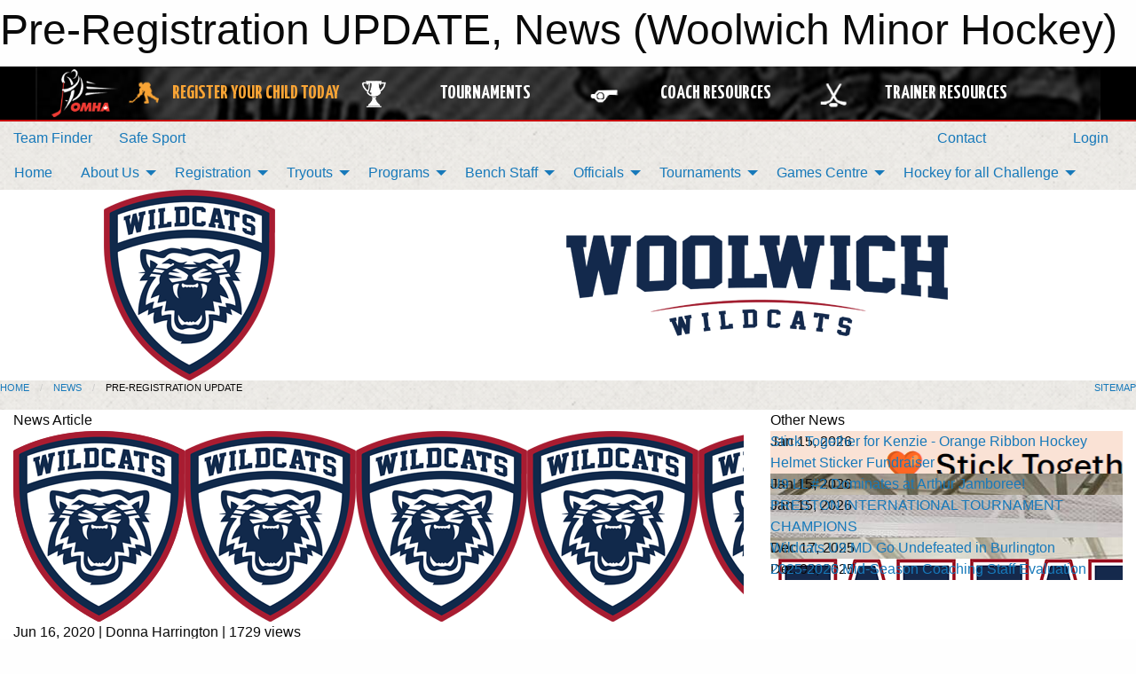

--- FILE ---
content_type: text/html; charset=utf-8
request_url: https://woolwichminorhockey.ca/Articles/8808/Pre-Registration_UPDATE/
body_size: 12246
content:


<!DOCTYPE html>

<html class="no-js" lang="en">
<head><meta charset="utf-8" /><meta http-equiv="x-ua-compatible" content="ie=edge" /><meta name="viewport" content="width=device-width, initial-scale=1.0" /><link rel="preconnect" href="https://cdnjs.cloudflare.com" /><link rel="dns-prefetch" href="https://cdnjs.cloudflare.com" /><link rel="preconnect" href="https://fonts.gstatic.com" /><link rel="dns-prefetch" href="https://fonts.gstatic.com" /><title>
	News > Pre-Registration UPDATE (Woolwich Minor Hockey)
</title><link rel="stylesheet" href="https://fonts.googleapis.com/css2?family=Oswald&amp;family=Roboto&amp;family=Passion+One:wght@700&amp;display=swap" />

    <!-- Compressed CSS -->
    <link rel="stylesheet" href="https://cdnjs.cloudflare.com/ajax/libs/foundation/6.7.5/css/foundation.min.css" /><link rel="stylesheet" href="https://cdnjs.cloudflare.com/ajax/libs/motion-ui/2.0.3/motion-ui.css" />

    <!--load all styles -->
    
  <meta name="keywords" content="Minor Hockey, Woolwich, Elmira, St. Jacobs" /><meta name="description" content="woolwichminorhockey.ca" />
    <meta property="og:title" content="Pre-Registration UPDATE" />
    <meta property="og:type" content="article" />
    <meta property="og:site_name" content="woolwichminorhockey.ca" />
    <meta property="og:image" content="https://woolwichminorhockey.ca/public/images/common/logo.png" />
    <meta property="og:image:width" content="300" />
    <meta property="og:image:height" content="300" />
    <meta property="og:description" content="Pre-register for the 2020-2021 season is open, but no fees will be collected as per the OMHA. 

Please select cheque option for payment to complete your pre-registration.

Once we have an update ..." />
    <meta property="og:url" content="https://woolwichminorhockey.ca/Articles/8808/Pre-Registration_UPDATE/" />




<link rel="stylesheet" href="/assets/responsive/css/networks/omha.min.css">
<link href='//fonts.googleapis.com/css?family=Yanone+Kaffeesatz:700|Open+Sans:800italic' rel='stylesheet' type='text/css'>

<style type="text/css" media="print">
    #omha_banner {
        display: none;
    }
</style>

<style type="text/css">
 body { --D-color-rgb-primary: 19,41,76; --D-color-rgb-secondary: 166,25,46; --D-color-rgb-link: 19,41,76; --D-color-rgb-link-hover: 166,25,46; --D-color-rgb-content-link: 19,41,76; --D-color-rgb-content-link-hover: 166,25,46 }  body { --D-fonts-main: 'Roboto', sans-serif }  body { --D-fonts-headings: 'Oswald', sans-serif }  body { --D-fonts-bold: 'Passion One', cursive }  body { --D-wrapper-max-width: 1200px }  .sitecontainer { background-color: rgb(19,41,76); } @media screen and (min-width: 64em) {  .sitecontainer { background-attachment: fixed; background-color: rgba(255,255,255,1.0); background-image: url('/domains/woolwichminorhockey.ca/bedge-grunge.png'); background-position: center top; background-repeat: no-repeat; background-size: cover } }  .sitecontainer main .wrapper { background-color: rgba(255,255,255,1); }  .bottom-drawer .content { background-color: rgba(255,255,255,1); } #wid7 .row-masthead { background-color: rgba(255,255,255,1.0) }
</style>
<link href="/Domains/woolwichminorhockey.ca/favicon.ico" rel="shortcut icon" /><link href="/assets/responsive/css/public.min.css?v=2025.07.27" type="text/css" rel="stylesheet" media="screen" /><link href="/Utils/Styles.aspx?Mode=Responsive&amp;Version=2026.01.12.15.40.18" type="text/css" rel="stylesheet" media="screen" /><script>var clicky_site_ids = clicky_site_ids || []; clicky_site_ids.push(100598039); var clicky_custom = {};</script>
<script async src="//static.getclicky.com/js"></script>
<script async src="//static.getclicky.com/inc/javascript/video/youtube.js"></script>
</head>
<body>
    
    
  <h1 class="hidden">Pre-Registration UPDATE, News (Woolwich Minor Hockey)</h1>

    <form method="post" action="/Articles/8808/Pre-Registration_UPDATE/" id="frmMain">
<div class="aspNetHidden">
<input type="hidden" name="tlrk_ssm_TSSM" id="tlrk_ssm_TSSM" value="" />
<input type="hidden" name="tlrk_sm_TSM" id="tlrk_sm_TSM" value="" />
<input type="hidden" name="__EVENTTARGET" id="__EVENTTARGET" value="" />
<input type="hidden" name="__EVENTARGUMENT" id="__EVENTARGUMENT" value="" />
<input type="hidden" name="__VIEWSTATE" id="__VIEWSTATE" value="EdW9em7UmYW1JT3hj1lLFn6BAmP7dcnVrdTBFLoDkzzoxrgBbZ5fLKkooyXZXsBPECKSdas+lXCiwp1UatUpfcjblavakETdpuVpnGL9ta5v9lLEQxRK0P0ziBvw0898GiZyB1mk0PfWv857GFl67XmHE0GGYL+zyJLbdpTmHggAmrJhRT6jUZeSlXGX8p/FAAVVhP9IES+nN6Yyv1/qz4ZN+ZfR3sBzKNe9fBFHolf3Wfii+Yg3ZsD12nM3VQKgHwTt353IW2dFCt+v6XzfHu7r5nFcSxyn6N5gBTwIilHDDlclyXVqDBxRVZwkb30msI6PoDDFnKTMjCBmZWE3e+XRPHaa7SDVooR1vEU2xMZHBAURoimRX8sWymTMitZvtAyeGTBqzXgqT1frQPQnq/c3KLEThY+suzRaimJyhK8iB1PY1ilMgBhunf6MYnxqbXLJXnvd9z19wi1HU5LurDZOZQUaJlB0jREoi67jEQM9yNdgA0fqWDY1l8H6Cdx0nBkircxVa99fGCfUq8nlkud2N5pFUNRcbZBDZwVv05Bk6Y/cuvjxXLaKiqrQhd7T" />
</div>

<script type="text/javascript">
//<![CDATA[
var theForm = document.forms['frmMain'];
if (!theForm) {
    theForm = document.frmMain;
}
function __doPostBack(eventTarget, eventArgument) {
    if (!theForm.onsubmit || (theForm.onsubmit() != false)) {
        theForm.__EVENTTARGET.value = eventTarget;
        theForm.__EVENTARGUMENT.value = eventArgument;
        theForm.submit();
    }
}
//]]>
</script>


<script src="/WebResource.axd?d=pynGkmcFUV13He1Qd6_TZJzG4DBo6NMC5xOi7041e0P0aAjGiOmKe_agz2ekiOtXJOwa91AaupWriLmcwXbSKw2&amp;t=638883128380000000" type="text/javascript"></script>


<script src="https://ajax.aspnetcdn.com/ajax/4.5.2/1/MicrosoftAjax.js" type="text/javascript"></script>
<script src="https://ajax.aspnetcdn.com/ajax/4.5.2/1/MicrosoftAjaxWebForms.js" type="text/javascript"></script>
<script src="/assets/core/js/web/web.min.js?v=2025.07.27" type="text/javascript"></script>
<script src="https://d2i2wahzwrm1n5.cloudfront.net/ajaxz/2025.2.609/Common/Core.js" type="text/javascript"></script>
<script src="https://d2i2wahzwrm1n5.cloudfront.net/ajaxz/2025.2.609/Ajax/Ajax.js" type="text/javascript"></script>
<div class="aspNetHidden">

	<input type="hidden" name="__VIEWSTATEGENERATOR" id="__VIEWSTATEGENERATOR" value="CA0B0334" />
	<input type="hidden" name="__EVENTVALIDATION" id="__EVENTVALIDATION" value="mktAJjxLwugOM27RSARK64eHLu+uZUeCgAfu5Zx28jltz7RXL8L73KQZXJOk06SBni1fzdmzz4cSWdVBfey4diVnk+MRIxUjGESC2qwhpFYoa/3hEzxzjA4tZ9UliBYe" />
</div>
        <script type="text/javascript">
//<![CDATA[
Sys.WebForms.PageRequestManager._initialize('ctl00$tlrk_sm', 'frmMain', ['tctl00$tlrk_ramSU','tlrk_ramSU'], [], [], 90, 'ctl00');
//]]>
</script>

        <!-- 2025.2.609.462 --><div id="tlrk_ramSU">
	<span id="tlrk_ram" style="display:none;"></span>
</div>
        




<div id="omha_banner" style="position:relative; z-index: 1000;">
    <div class="grid-container">
        <div class="grid-x align-middle">
            <div class="cell shrink">
                <a href="http://www.omha.net/" target="_blank" title="Link to OMHA Website" rel="noopener">
                    <img src="//mbswcdn.com/img/omha/network_omha_logo.png" class="omha-logo" alt="OMHA Logo" />
                </a>
            </div>
            <div class="cell auto text-center hide-for-large">
                <button class="dropdown button hollow secondary" style="margin: 0;" type="button" data-open="omha_network_modal">OMHA Digital Network</button>
            </div>
            <div class="cell auto show-for-large">
                <div class="grid-x align-middle align-justify omha-links">
                    <div class="cell auto omha-hover omha-link text-center"><a class="" href="/Register/" target="" rel="noopener" title="Register Your Child Today"><div class="grid-x align-middle"><div class="cell shrink icon"><img src="https://omhaoffice.com/public/images/common/pages/NetworkBanner/hockey_player_yellow.png" alt="Icon for Register Your Child Today" /></div><div class="cell auto text-center"><span style="color: #F9A435;">Register Your Child Today</span></div></div></a></div><div class="cell auto omha-hover omha-link text-center"><a class="" href="https://www.omha.net/findatournament?utm_source=OMHA_Network&utm_medium=rss&utm_campaign=Tournaments" target="_blank" rel="noopener" title="Tournaments"><div class="grid-x align-middle"><div class="cell shrink icon"><img src="https://omhaoffice.com/public/images/common/pages/NetworkBanner/network_tournaments.png" alt="Icon for Tournaments" /></div><div class="cell auto text-center">Tournaments</div></div></a></div><div class="cell auto omha-hover omha-link text-center"><a class="" href="https://www.omha.net/coach?utm_source=OMHA_Network&utm_medium=rss&utm_campaign=Coaches" target="_blank" rel="noopener" title="Coach Resources"><div class="grid-x align-middle"><div class="cell shrink icon"><img src="https://omhaoffice.com/public/images/common/pages/NetworkBanner/network_coach_resources.png" alt="Icon for Coach Resources" /></div><div class="cell auto text-center">Coach Resources</div></div></a></div><div class="cell auto omha-hover omha-link text-center"><a class="" href="https://www.omha.net/trainer?utm_source=OMHA_Network&utm_medium=rss&utm_campaign=Trainers" target="_blank" rel="noopener" title="Trainer Resources"><div class="grid-x align-middle"><div class="cell shrink icon"><img src="https://omhaoffice.com/public/images/common/pages/NetworkBanner/network_clinics.png" alt="Icon for Trainer Resources" /></div><div class="cell auto text-center">Trainer Resources</div></div></a></div>
                </div>
            </div>
            <div class="cell shrink">
                <div class="grid-x small-up-4 large-up-2 text-center social-icons">
                    <div class="cell shrink"><a href="https://www.facebook.com/OntarioMinorHockey" target="_blank" rel="noopener"><i class="fab fa-facebook-square" title="OMHA Facebook Page"></i></a></div>
                    <div class="cell shrink"><a href="https://x.com/HometownHockey" target="_blank" rel="noopener"><i class="fab fa-square-x-twitter" title="OMHA X Account"></i></a></div>
                    <div class="cell shrink"><a href="https://www.youtube.com/user/OntarioMinorHockey" target="_blank" rel="noopener"><i class="fab fa-youtube-square" title="OMHA YouTube Channel"></i></a></div>
                    <div class="cell shrink"><a href="https://instagram.com/ontariominorhockey" target="_blank" rel="noopener"><i class="fab fa-instagram-square" title="OMHA Instagram Page"></i></a></div>
                </div>
            </div>
        </div>
    </div>
    <div class="large reveal" id="omha_network_modal" data-reveal data-v-offset="0">
        <h3 class="h3">
            <img src="//mbswcdn.com/img/omha/network_omha_logo.png" class="omha-logo" alt="OMHA Logo" />
            OMHA Digital Network
        </h3>
        <div class="stacked-for-small button-group hollow secondary expanded"><a class=" button modal-link" href="/Register/" target="" rel="noopener" title="Register Your Child Today"><img src="https://omhaoffice.com/public/images/common/pages/NetworkBanner/hockey_player_yellow.png" alt="Icon for Register Your Child Today" /><span style="color: #F9A435;">Register Your Child Today</span></a><a class=" button modal-link" href="https://www.omha.net/findatournament?utm_source=OMHA_Network&utm_medium=rss&utm_campaign=Tournaments" target="_blank" rel="noopener" title="Tournaments"><img src="https://omhaoffice.com/public/images/common/pages/NetworkBanner/network_tournaments.png" alt="Icon for Tournaments" />Tournaments</a><a class=" button modal-link" href="https://www.omha.net/coach?utm_source=OMHA_Network&utm_medium=rss&utm_campaign=Coaches" target="_blank" rel="noopener" title="Coach Resources"><img src="https://omhaoffice.com/public/images/common/pages/NetworkBanner/network_coach_resources.png" alt="Icon for Coach Resources" />Coach Resources</a><a class=" button modal-link" href="https://www.omha.net/trainer?utm_source=OMHA_Network&utm_medium=rss&utm_campaign=Trainers" target="_blank" rel="noopener" title="Trainer Resources"><img src="https://omhaoffice.com/public/images/common/pages/NetworkBanner/network_clinics.png" alt="Icon for Trainer Resources" />Trainer Resources</a></div>
        <button class="close-button" data-close aria-label="Close modal" type="button">
            <span aria-hidden="true">&times;</span>
        </button>
    </div>
</div>





        
  <div class="sitecontainer"><div id="row4" class="row-outer  not-editable"><div class="row-inner"><div id="wid5"><div class="outer-top-bar"><div class="wrapper row-top-bar"><div class="grid-x grid-padding-x align-middle"><div class="cell shrink show-for-small-only"><div class="cell small-6" data-responsive-toggle="top_bar_links" data-hide-for="medium"><button title="Toggle Top Bar Links" class="menu-icon" type="button" data-toggle></button></div></div><div class="cell shrink"><a href="/Seasons/Current/">Team Finder</a></div><div class="cell shrink"><a href="/SafeSport/">Safe Sport</a></div><div class="cell shrink"><div class="grid-x grid-margin-x"><div class="cell auto"><a href="https://www.facebook.com/WoolwichMinorHockey" target="_blank" rel="noopener"><i class="fab fa-facebook" title="Facebook"></i></a></div><div class="cell auto"><a href="https://www.twitter.com/woolwichhockey" target="_blank" rel="noopener"><i class="fab fa-x-twitter" title="Twitter"></i></a></div><div class="cell auto"><a href="https://instagram.com/woolwichhockey" target="_blank" rel="noopener"><i class="fab fa-instagram" title="Instagram"></i></a></div></div></div><div class="cell auto show-for-medium"><ul class="menu align-right"><li><a href="/Contact/"><i class="fas fa-address-book" title="Contacts"></i>&nbsp;Contact</a></li><li><a href="/Search/"><i class="fas fa-search" title="Search"></i><span class="hide-for-medium">&nbsp;Search</span></a></li></ul></div><div class="cell auto medium-shrink text-right"><ul class="dropdown menu align-right" data-dropdown-menu><li><a href="/Account/Login/?ReturnUrl=%2fArticles%2f8808%2fPre-Registration_UPDATE%2f" rel="nofollow"><i class="fas fa-sign-in-alt"></i>&nbsp;Login</a></li></ul></div></div><div id="top_bar_links" class="hide-for-medium" style="display:none;"><ul class="vertical menu"><li><a href="/Contact/"><i class="fas fa-address-book" title="Contacts"></i>&nbsp;Contact</a></li><li><a href="/Search/"><i class="fas fa-search" title="Search"></i><span class="hide-for-medium">&nbsp;Search</span></a></li></ul></div></div></div>
</div></div></div><header id="header" class="hide-for-print"><div id="row10" class="row-outer  not-editable"><div class="row-inner wrapper"><div id="wid11">
</div></div></div><div id="row6" class="row-outer  not-editable"><div class="row-inner wrapper"><div id="wid8">
        <div class="cMain_ctl14-row-menu row-menu org-menu">
            
            <div class="grid-x align-middle">
                
                <nav class="cell auto">
                    <div class="title-bar" data-responsive-toggle="cMain_ctl14_menu" data-hide-for="large">
                        <div class="title-bar-left">
                            
                            <ul class="horizontal menu">
                                
                                <li><a href="/">Home</a></li>
                                
                                <li><a href="/Seasons/Current/">Team Finder</a></li>
                                
                            </ul>
                            
                        </div>
                        <div class="title-bar-right">
                            <div class="title-bar-title" data-toggle="cMain_ctl14_menu">Organization Menu&nbsp;<i class="fas fa-bars"></i></div>
                        </div>
                    </div>
                    <ul id="cMain_ctl14_menu" style="display: none;" class="vertical large-horizontal menu " data-responsive-menu="drilldown large-dropdown" data-back-button='<li class="js-drilldown-back"><a class="sh-menu-back"></a></li>'>
                        <li class="hover-nonfunction"><a href="/">Home</a></li><li class="hover-nonfunction"><a>About Us</a><ul class="menu vertical nested"><li class="hover-nonfunction"><a href="/Pages/1002/Constitution/">Constitution</a></li><li class="hover-nonfunction"><a href="/Staff/1003/">Executive &amp; Staff</a></li><li class="hover-nonfunction"><a href="/Pages/5571/Awards_and_Scholarships/">Awards &amp; Scholarships</a></li><li class="hover-nonfunction"><a href="/Pages/1060/Hockey_Office/">Hockey Office</a></li><li class="hover-nonfunction"><a href="/Pages/14310/Open_Borders_and_Freedom_of_Movement_Information/">Open Borders &amp; Freedom of Movement Information</a></li><li class="hover-nonfunction"><a href="/Pages/4318/Privacy_and_Social_Media_Policy/">Privacy &amp; Social Media Policy</a></li><li class="hover-nonfunction"><a href="https://www.facebook.com/WoolwichMinorHockey?mibextid=ZbWKwL" target="_blank" rel="noopener"><i class="fa fa-external-link-alt"></i>Woolwich Facebook</a></li><li class="hover-nonfunction"><a href="https://instagram.com/woolwichhockey?igshid=ZDc4ODBmNjlmNQ==" target="_blank" rel="noopener"><i class="fa fa-external-link-alt"></i>Woolwich Instagram</a></li><li class="hover-nonfunction"><a href="https://twitter.com/woolwichhockey?ref_src=twsrc%5Etfw%7Ctwcamp%5Eembeddedtimeline%7Ctwterm%5Escreen-name%3Awoolwichhockey%7Ctwcon%5Es1_c1" target="_blank" rel="noopener"><i class="fa fa-external-link-alt"></i>Woolwich Twitter</a></li><li class="hover-nonfunction"><a href="/Sponsors/">Sponsors</a></li><li class="hover-nonfunction"><a>Spiritwear</a><ul class="menu vertical nested"><li class="hover-nonfunction"><a href="/Pages/1458/Spiritwear/">Spiritwear</a></li><li class="hover-nonfunction"><a href="/Public/Documents/BRAND_and_LOGO_IDENTITY_GUIDE.pdf" target="_blank" rel="noopener"><i class="fa fa-file-pdf"></i>Brand &amp; Logo Guide</a></li><li class="hover-nonfunction"><a href="/Pages/1459/Sportszone_Info_and_Products/">Sportszone Info &amp; Products</a></li><li class="hover-nonfunction"><a href="/Pages/3815/PKSportswear_Info_and_Products/">PKSportswear Info &amp; Products</a></li></ul></li><li class="hover-nonfunction"><a href="/Pages/1063/Minutes_and_Newsletters/">Minutes &amp; Newsletters</a></li><li class="hover-nonfunction"><a href="/Pages/1544/Article_Update_Email_Subscriptions/">Article Update Email Subscriptions</a></li><li class="hover-nonfunction"><a href="/Links/">Links</a></li><li class="hover-nonfunction"><a href="/Pages/1061/Life_Members/">Life Members</a></li><li class="hover-nonfunction"><a href="/Pages/1062/Arena_Maps/">Arena Maps</a></li></ul></li><li class="hover-nonfunction"><a>Registration</a><ul class="menu vertical nested"><li class="hover-nonfunction"><a href="/Forms/2438/Exceptional_Player_Movement_Application/"><i class="fab fa-wpforms"></i>Exceptional Player Movement Application</a></li><li class="hover-nonfunction"><a href="/Pages/11062/Registration_Information_/">Registration Information </a></li><li class="hover-nonfunction"><a href="/Pages/11064/2025-2026_Registration_Rates/">2025-2026 Registration Rates</a></li><li class="hover-nonfunction"><a href="/Pages/11061/2025-2026_Age_Reference_Chart/">2025-2026 Age Reference Chart</a></li><li class="hover-nonfunction"><a href="/Pages/11383/2025-26_Representative_Fees/">2025-26 Representative Fees</a></li><li class="hover-nonfunction"><a href="/Pages/11065/Registration_FAQs/">Registration FAQs</a></li><li class="hover-nonfunction"><a href="/Forms/4286/Jersey_Loan_Agreement/"><i class="fab fa-wpforms"></i>Jersey Loan Agreement</a></li><li class="hover-nonfunction"><a href="/Pages/12713/Financial_Aid_/">Financial Aid </a></li></ul></li><li class="hover-nonfunction"><a>Tryouts</a><ul class="menu vertical nested"><li class="hover-nonfunction"><a href="/Tryouts/">Tryout Schedule</a></li><li class="hover-nonfunction"><a href="https://woolwichminorhockey.ca/Coaches/?Season=2372">2024/2025 Current Coach List</a></li></ul></li><li class="hover-nonfunction"><a>Programs</a><ul class="menu vertical nested"><li class="hover-nonfunction"><a href="/Pages/12711/U7_-_U15_Hockey_Canada_Pathways/">U7 - U15 Hockey Canada Pathways</a></li><li class="hover-nonfunction"><a href="/Pages/7346/Overview/">Overview</a></li><li class="hover-nonfunction"><a href="/Pages/7344/Age_Reference_Chart/">Age Reference Chart</a></li><li class="hover-nonfunction"><a href="/Pages/12704/Equipment/">Equipment</a></li><li class="hover-nonfunction"><a href="/Pages/7341/First_Shift_Program/">First Shift Program</a></li><li class="hover-nonfunction"><a href="/Categories/1221/Pages/3534/About_Us/">Woolwich Sun Rays</a></li><li class="hover-nonfunction"><a>U9 and Below </a><ul class="menu vertical nested"><li class="hover-nonfunction"><a href="/Pages/7339/U9_and_Below_/">U9 and Below </a></li><li class="hover-nonfunction"><a href="/Forms/4855/U8MD_-_Year_End_Celebration_Jamboree/"><i class="fab fa-wpforms"></i>U8MD - Year End Celebration Jamboree 2024</a></li></ul></li><li class="hover-nonfunction"><a href="/Pages/1463/Local_League_Program/">Local League Program</a></li><li class="hover-nonfunction"><a href="/Pages/1462/Representative_Program/">Representative Program</a></li><li class="hover-nonfunction"><a href="/Pages/3784/Player_Goalie_Development/">Player/Goalie Development</a></li></ul></li><li class="hover-nonfunction"><a>Bench Staff</a><ul class="menu vertical nested"><li class="hover-nonfunction"><a href="/Forms/4259/iPad_Questionnaire_-_2023-24_Season/"><i class="fab fa-wpforms"></i>iPAD INFORMATION</a></li><li class="hover-nonfunction"><a href="/Pages/5874/Volunteer_Checklist/">Volunteer Checklist</a></li><li class="hover-nonfunction"><a>Coaches</a><ul class="menu vertical nested"><li class="hover-nonfunction"><a href="/Pages/1476/Coaches/">Coaches</a></li><li class="hover-nonfunction"><a>Coach Qualifications</a><ul class="menu vertical nested"><li class="hover-nonfunction"><a href="https://cdn1.sportngin.com/attachments/document/57a0-2651234/2023-2024_-_TEAM_OFFICIAL_QUALIFICATION_REQUIREMENTS-APPENDIX_A__FINAL_.pdf?_gl=1*17bxwat*_ga*MTU2NzA2MzUxNC4xNjM4MzA4NDcx*_ga_PQ25JN9PJ8*MTY4NzE5MDE0NC4yOTguMS4xNjg3MTkwMjIyLjAuMC4w#_ga=2.260352453.956387016.1687190145-1567063514.1638308471" target="_blank" rel="noopener"><i class="fa fa-external-link-alt"></i>2023-24 Minimum Coaching Requirements</a></li><li class="hover-nonfunction"><a href="https://register.hockeycanada.ca/clinics" target="_blank" rel="noopener"><i class="fa fa-external-link-alt"></i>OMHA - Link to Available Clinics</a></li><li class="hover-nonfunction"><a href="https://omha.respectgroupinc.com/koala_final/" target="_blank" rel="noopener"><i class="fa fa-external-link-alt"></i>RIS - LEADER COURSE</a></li><li class="hover-nonfunction"><a href="https://www.ohf.on.ca/coaches/gender-identity-training" target="_blank" rel="noopener"><i class="fa fa-external-link-alt"></i>Gender Identity &amp; Expression</a></li><li class="hover-nonfunction"><a href="https://www.wrps.on.ca/en/services-reporting/background-or-record-checks.aspx" target="_blank" rel="noopener"><i class="fa fa-external-link-alt"></i>Waterloo Regional Police - Vulnerable Sector Check</a></li><li class="hover-nonfunction"><a href="/Public/Documents/2025/Volunteer_Police_Record_Check.pdf" target="_blank" rel="noopener"><i class="fa fa-file-pdf"></i>Vulnerable Sector Police Check Request Letter</a></li></ul></li><li class="hover-nonfunction"><a href="/Coaches/1004/">Current Coaches - Contact List</a></li><li class="hover-nonfunction"><a href="/Pages/11864/Inclement_Weather_Cancellation_Policy_and_Procedure/">Inclement Weather Cancellation Policy and Procedure</a></li><li class="hover-nonfunction"><a href="https://www.omha.net/coach" target="_blank" rel="noopener"><i class="fa fa-external-link-alt"></i>OMHA Coaching Information </a></li></ul></li><li class="hover-nonfunction"><a>Managers</a><ul class="menu vertical nested"><li class="hover-nonfunction"><a href="/Pages/2834/Managers/">Managers</a></li><li class="hover-nonfunction"><a href="/Forms/4633/2023-24_Tournament_Dates/"><i class="fab fa-wpforms"></i>2023-24 Tournament Dates</a></li><li class="hover-nonfunction"><a href="/Public/Documents/2023/Manager_s_Guide_-_Google_Docs.pdf" target="_blank" rel="noopener"><i class="fa fa-file-pdf"></i>Manager&#39;s Guide 2023-2024</a></li><li class="hover-nonfunction"><a href="/Forms/1202/Travel_Permit_Request_Form/">Travel Permit &amp; Exhibition Game Request Form</a></li><li class="hover-nonfunction"><a href="/Forms/3962/Bank_Account_Permission_Letter_-_Team_Bank_Account/"><i class="fab fa-wpforms"></i>Bank Account Request Letter</a></li><li class="hover-nonfunction"><a href="/Forms/2133/Expense_Reimbursement/"><i class="fab fa-wpforms"></i>Expense Reimbursement</a></li></ul></li><li class="hover-nonfunction"><a>Trainers</a><ul class="menu vertical nested"><li class="hover-nonfunction"><a>Trainer&#39;s Qualifications </a><ul class="menu vertical nested"><li class="hover-nonfunction"><a href="/Pages/12690/Trainer_s_Qualifications_/">Trainer&#39;s Qualifications </a></li><li class="hover-nonfunction"><a href="https://www.omha.net/trainer" target="_blank" rel="noopener"><i class="fa fa-external-link-alt"></i>OMHA Trainer&#39;s Qualifications </a></li><li class="hover-nonfunction"><a href="https://htohockey.ca/" target="_blank" rel="noopener"><i class="fa fa-external-link-alt"></i>HTCP Level 1 and Level 1 Refresher</a></li><li class="hover-nonfunction"><a href="https://omha.respectgroupinc.com/" target="_blank" rel="noopener"><i class="fa fa-external-link-alt"></i>RIS - LEADER COURSE</a></li><li class="hover-nonfunction"><a href="https://register.hockeycanada.ca/clinic-details/1edff199-d2a2-6812-889c-02526a10bd56" target="_blank" rel="noopener"><i class="fa fa-external-link-alt"></i>Gender Identity and Expression</a></li><li class="hover-nonfunction"><a href="https://www.wrps.on.ca/en/services-reporting/background-or-record-checks.aspx" target="_blank" rel="noopener"><i class="fa fa-external-link-alt"></i>Waterloo Regional Police - Vulnerable Sector Check </a></li></ul></li><li class="hover-nonfunction"><a>Concussions</a><ul class="menu vertical nested"><li class="hover-nonfunction"><a href="/Pages/6052/Concussions/">Concussions</a></li><li class="hover-nonfunction"><a href="https://cdn.hockeycanada.ca/hockey-canada/Hockey-Programs/Safety/Concussion/Downloads/concussion_card_e.pdf" target="_blank" rel="noopener"><i class="fa fa-external-link-alt"></i>Hockey Canada Concussion Card Guide</a></li></ul></li><li class="hover-nonfunction"><a href="/Pages/13973/Hockey_Canada_Injury_Report_Form/">Hockey Canada Injury Report Form</a></li></ul></li><li class="hover-nonfunction"><a href="https://gamesheetinc.com/training" target="_blank" rel="noopener"><i class="fa fa-external-link-alt"></i>GameSheet Training</a></li></ul></li><li class="hover-nonfunction"><a>Officials</a><ul class="menu vertical nested"><li class="hover-nonfunction"><a href="/Pages/1474/Referees/">Referees</a></li><li class="hover-nonfunction"><a href="/Forms/4019/EDHRA_Referee_Application/"><i class="fab fa-wpforms"></i>2025-26 Referee Application</a></li><li class="hover-nonfunction"><a href="/Pages/1473/Timekeepers/">Timekeepers</a></li></ul></li><li class="hover-nonfunction"><a>Tournaments</a><ul class="menu vertical nested"><li class="hover-nonfunction"><a href="/Tournaments/2583/Winter_Wildcats_Weekend_-_LL_Senior_Division_(U18)/">U18 (Feb 7-9)</a></li></ul></li><li class="hover-nonfunction"><a>Games Centre</a><ul class="menu vertical nested"><li class="hover-nonfunction"><a href="/Forms/1864/Report_a_Suspected_Concussion/"><i class="fab fa-wpforms"></i>Report a Suspected Concussion</a></li><li class="hover-nonfunction"><a href="/Forms/2103/Report_a_Suspension/"><i class="fab fa-wpforms"></i>Report a Suspension</a></li><li class="hover-nonfunction"><a href="/Schedule/">Schedule &amp; Results</a></li><li class="hover-nonfunction"><a href="/Calendar/">Organization Calendar</a></li><li class="hover-nonfunction"><a href="https://storage.googleapis.com/gslive3-distribution/app/index.html" target="_blank" rel="noopener"><i class="fa fa-external-link-alt"></i>Download GameSheet</a></li><li class="hover-nonfunction"><a href="https://gamesheet.app" target="_blank" rel="noopener"><i class="fa fa-external-link-alt"></i>GameSheet Dashboard</a></li></ul></li><li class="hover-nonfunction"><a>Hockey for all Challenge </a><ul class="menu vertical nested"><li class="hover-nonfunction"><a href="/Pages/12096/Hockey_for_all_Challenge_/">Hockey for all Challenge </a></li><li class="hover-nonfunction"><a href="/Pages/12097/Team_Submissions/">Team Submissions</a></li></ul></li>
                    </ul>
                </nav>
            </div>
            
        </div>
        </div><div id="wid7"><div class="cMain_ctl17-row-masthead row-masthead"><div class="grid-x align-middle text-center"><div class="cell small-4"><a href="/"><img class="contained-image" src="/domains/woolwichminorhockey.ca/logo.png" alt="Main Logo" /></a></div><div class="cell small-8"><img class="contained-image" src="/domains/woolwichminorhockey.ca/bg_header.png" alt="Banner Image" /></div></div></div>
</div><div id="wid9"></div></div></div><div id="row12" class="row-outer  not-editable"><div class="row-inner wrapper"><div id="wid13">
<div class="cMain_ctl25-row-breadcrumb row-breadcrumb">
    <div class="grid-x"><div class="cell auto"><nav aria-label="You are here:" role="navigation"><ul class="breadcrumbs"><li><a href="/" title="Main Home Page">Home</a></li><li><a href="/Articles/" title="List of News">News</a></li><li>Pre-Registration UPDATE</li></ul></nav></div><div class="cell shrink"><ul class="breadcrumbs"><li><a href="/Sitemap/" title="Go to the sitemap page for this website"><i class="fas fa-sitemap"></i><span class="show-for-large">&nbsp;Sitemap</span></a></li></ul></div></div>
</div>
</div></div></div></header><main id="main"><div class="wrapper"><div id="row17" class="row-outer"><div class="row-inner"><div id="wid18"></div></div></div><div id="row21" class="row-outer"><div class="row-inner"><div id="wid22"></div></div></div><div id="row1" class="row-outer"><div class="row-inner"><div class="grid-x grid-padding-x"><div id="row1col2" class="cell small-12 medium-12 large-12 "><div id="wid3">
<div class="cMain_ctl44-outer widget">
    <div class="grid-x grid-padding-x"><div class="cell large-8"><div class="heading-4-wrapper"><div class="heading-4"><span class="pre"></span><span class="text">News Article</span><span class="suf"></span></div></div><div class="article-full content-block"><div class="article-image" style="background-image: url('/public/images/common/logo.png')"><div><img src="/public/images/common/logo.png" alt="News Article Image" /></div></div><div class="article-contents"><div class="article-context">Jun 16, 2020 | Donna Harrington | 1729 views</div><div class="article-title">Pre-Registration UPDATE</div><div class="social-sharing button-group"><a class="button bg-twitter" href="https://twitter.com/share?text=Pre-Registration+UPDATE&amp;url=https://woolwichminorhockey.ca/Articles/8808/Pre-Registration_UPDATE/" target="_blank" aria-label="Share story on Twitter"><i class="fab fa-x-twitter"></i></a><a class="button bg-facebook" href="https://www.facebook.com/sharer.php?u=https://woolwichminorhockey.ca/Articles/8808/Pre-Registration_UPDATE/&amp;p[title]=Pre-Registration+UPDATE" target="_blank" aria-label="Share story on Facebook"><i class="fab fa-facebook"></i></a><a class="button bg-email" href="/cdn-cgi/l/email-protection#af90cdc0cbd692c7dbdbdfdc958080d8c0c0c3d8c6ccc7c2c6c1c0ddc7c0ccc4cad681ccce80eedddbc6ccc3cadc8097979f9780ffddca82fdcac8c6dcdbddcedbc6c0c1f0faffebeefbea80" target="_blank" aria-label="Email story"><i class="fa fa-envelope"></i></a><a class="button bg-pinterest" href="https://pinterest.com/pin/create/button/?url=https://woolwichminorhockey.ca/Articles/8808/Pre-Registration_UPDATE/&amp;media=https://woolwichminorhockey.ca/public/images/common/logo.png&amp;description=Pre-Registration+UPDATE" target="_blank" aria-label="Pin story on Pinterest"><i class="fab fa-pinterest"></i></a><a class="button bg-linkedin" href="https://www.linkedin.com/sharing/share-offsite/?url=https://woolwichminorhockey.ca/Articles/8808/Pre-Registration_UPDATE/" target="_blank" aria-label="Share story on LinkedIn"><i class="fab fa-linkedin"></i></a></div><div class="article-details">Pre-register for the 2020-2021 season is open, but no fees will be collected as per the OMHA.&nbsp;<br />
<br />
Please select cheque option for payment to complete your pre-registration. <br />
<br />
Once we have an update from the OMHA to start collecting fees for the 2020-2021 season, we will send you an email with payment options.&nbsp;<br />
<br />
<strong><em><span style="color: #c00000;"><a href="https://registration.hockeycanada.ca/Registration/AccountLogin.aspx?ReturnUrl=%2fregistration%2f%3fID%3d5322&amp;ID=5322" target="_blank">Click here to register</a></span></em></strong><br /><br /></div></div></div><div class="spacer2x"></div></div><div class="cell large-4"><div class="heading-4-wrapper"><div class="heading-4"><span class="pre"></span><span class="text">Other News</span><span class="suf"></span></div></div><div class="carousel-row-wrapper"><div class="grid-x small-up-1 medium-up-2 large-up-1 carousel-row news always-show grid-list"><div class="carousel-item cell"><div class="content" style="background-image: url('/public/images/common/articles/2022-2023/23-24/2024-2025/Stick_Together_for_Kenzie.png');"><div class="outer"><div class="inner grid-y" style="background-image: url('/public/images/common/articles/2022-2023/23-24/2024-2025/Stick_Together_for_Kenzie.png');"><div class="cell auto"><div class="submitted-date">Jan 15, 2026</div></div><div class="cell shrink overlay"><div class="synopsis"><div class="title font-heading"><a href="/Articles/15438/Stick_Together_for_Kenzie_-_Orange_Ribbon_Hockey_Helmet_Sticker_Fundraiser/" title="read more of this item" rel="nofollow">Stick Together for Kenzie - Orange Ribbon Hockey Helmet Sticker Fundraiser</a></div></div></div></div></div></div></div><div class="carousel-item cell"><div class="content" style="background-image: url('/public/images/common/articles/2022-2023/23-24/2024-2025/U9LL2.jpg');"><div class="outer"><div class="inner grid-y" style="background-image: url('/public/images/common/articles/2022-2023/23-24/2024-2025/U9LL2.jpg');"><div class="cell auto"><div class="submitted-date">Jan 15, 2026</div></div><div class="cell shrink overlay"><div class="synopsis"><div class="title font-heading"><a href="/Articles/15437/U9_LL_2_Dominates_at_Arthur_Jamboree_/" title="read more of this item" rel="nofollow">U9 LL #2 Dominates at Arthur Jamboree!</a></div></div></div></div></div></div></div><div class="carousel-item cell"><div class="content" style="background-image: url('/public/images/common/articles/2022-2023/23-24/2024-2025/Preston_International_Champions.jpg');"><div class="outer"><div class="inner grid-y" style="background-image: url('/public/images/common/articles/2022-2023/23-24/2024-2025/Preston_International_Champions.jpg');"><div class="cell auto"><div class="submitted-date">Jan 15, 2026</div></div><div class="cell shrink overlay"><div class="synopsis"><div class="title font-heading"><a href="/Articles/15436/PRESTON_INTERNATIONAL_TOURNAMENT_CHAMPIONS/" title="read more of this item" rel="nofollow">PRESTON INTERNATIONAL TOURNAMENT CHAMPIONS</a></div></div></div></div></div></div></div><div class="carousel-item cell"><div class="content" style="background-image: url('/public/images/common/articles/2022-2023/23-24/2024-2025/u9MD.jpg');"><div class="outer"><div class="inner grid-y" style="background-image: url('/public/images/common/articles/2022-2023/23-24/2024-2025/u9MD.jpg');"><div class="cell auto"><div class="submitted-date">Dec 17, 2025</div></div><div class="cell shrink overlay"><div class="synopsis"><div class="title font-heading"><a href="/Articles/15397/Wildcats_U9_MD_Go_Undefeated_in_Burlington/" title="read more of this item" rel="nofollow">Wildcats U9 MD Go Undefeated in Burlington</a></div></div></div></div></div></div></div><div class="carousel-item cell"><div class="content" style="background-image: url('/public/images/common/articles/2022-2023/Woolwich_Coaching.png');"><div class="outer"><div class="inner grid-y" style="background-image: url('/public/images/common/articles/2022-2023/Woolwich_Coaching.png');"><div class="cell auto"><div class="submitted-date">Dec 03, 2025</div></div><div class="cell shrink overlay"><div class="synopsis"><div class="title font-heading"><a href="/Articles/15376/2025-2026_Mid-Season_Coaching_Staff_Evaluation/" title="read more of this item" rel="nofollow">2025-2026 Mid-Season Coaching Staff Evaluation</a></div></div></div></div></div></div></div></div></div></div></div><div class="spacer2x"></div><div class="heading-4-wrapper"><div class="heading-4"><span class="pre"></span><span class="text">Sponsors</span><span class="suf"></span></div></div><div class="grid-x linked-logos small-up-2 medium-up-3 large-up-4">
<div class="cell linked-logo hover-function text-center"><div class="relativebox"><div class="hover-overlay grid-y align-middle"><div class="cell link"><a class="button themed inverse" href="http://www.bridgelandterminals.com?utm_source=sponsors&utm_medium=web&utm_campaign=article-page" target="_blank" rel="noopener">Visit Website</a></div><div class="cell info"><a class="button themed inverse" data-open="ap-sponsorssponsor-1485-about-reveal"><i class="fa fa-info-circle fa-lg"></i> More Info</a></div></div><div class="content hover-function-links" style="background-image: url('/public/images/common/sponsors/Bridgeland.jpg');"><div class="outer"><div class="inner grid-y"><div class="cell auto"><img src="/public/images/common/sponsors/Bridgeland.jpg" alt="Bridgeland Terminals Ltd" /></div><div class="cell shrink overlay"><div class="name">Bridgeland Terminals Ltd</div></div></div></div></div></div></div><div class="reveal" id="ap-sponsorssponsor-1485-about-reveal" data-reveal><h5>Bridgeland Terminals Ltd</h5>Locally owned tank truck carrier specializing in the transportation of hazardous and heat sensitive chemicals.<button class="close-button" data-close aria-label="Close modal" type="button"><span aria-hidden="true">&times;</span></button></div><div class="cell linked-logo hover-function text-center"><div class="relativebox"><div class="hover-overlay grid-y align-middle"><div class="cell link"><a class="button themed inverse" href="http://www.elmirainsurance.ca?utm_source=sponsors&utm_medium=web&utm_campaign=article-page" target="_blank" rel="noopener">Visit Website</a></div><div class="cell info"><a class="button themed inverse" data-open="ap-sponsorssponsor-4315-about-reveal"><i class="fa fa-info-circle fa-lg"></i> More Info</a></div></div><div class="content hover-function-links" style="background-image: url('/public/images/common/sponsors/eibl_(002)[1].jpg');"><div class="outer"><div class="inner grid-y"><div class="cell auto"><img src="/public/images/common/sponsors/eibl_(002)[1].jpg" alt="Elmira Insurance Brokers Ltd." /></div><div class="cell shrink overlay"><div class="name">Elmira Insurance Brokers Ltd.</div></div></div></div></div></div></div><div class="reveal" id="ap-sponsorssponsor-4315-about-reveal" data-reveal><h5>Elmira Insurance Brokers Ltd.</h5>Our Policy....Your Protection, Auto, Home, Business Farm - since 1927<button class="close-button" data-close aria-label="Close modal" type="button"><span aria-hidden="true">&times;</span></button></div><div class="cell linked-logo hover-function text-center"><div class="relativebox"><div class="hover-overlay grid-y align-middle"><div class="cell link"><a class="button themed inverse" href="http://www.pib.com?utm_source=sponsors&utm_medium=web&utm_campaign=article-page" target="_blank" rel="noopener">Visit Website</a></div><div class="cell info"><a class="button themed inverse" data-open="ap-sponsorssponsor-1484-about-reveal"><i class="fa fa-info-circle fa-lg"></i> More Info</a></div></div><div class="content hover-function-links" style="background-image: url('/public/images/common/sponsors/PIB_with_text_Pantone_505[1].jpg');"><div class="outer"><div class="inner grid-y"><div class="cell auto"><img src="/public/images/common/sponsors/PIB_with_text_Pantone_505[1].jpg" alt="PIB" /></div><div class="cell shrink overlay"><div class="name">PIB</div></div></div></div></div></div></div><div class="reveal" id="ap-sponsorssponsor-1484-about-reveal" data-reveal><h5>PIB</h5>For All Your Insurance and Financial Needs<button class="close-button" data-close aria-label="Close modal" type="button"><span aria-hidden="true">&times;</span></button></div><div class="cell linked-logo hover-function text-center"><div class="relativebox"><div class="hover-overlay grid-y align-middle"><div class="cell link"><a class="button themed inverse" href="https://pitapit.ca/locations/elmira/?utm_source=gmb&utm_medium=organic&utm_campaign=local&y_source=1utm_source=sponsors&utm_medium=web&utm_campaign=article-page" target="_blank" rel="noopener">Visit Website</a></div><div class="cell info"></div></div><div class="content hover-function-links" style="background-image: url('/public/images/common/sponsors/PitaPitCanadaLogo.png');"><div class="outer"><div class="inner grid-y"><div class="cell auto"><img src="/public/images/common/sponsors/PitaPitCanadaLogo.png" alt="Pita Pit " /></div><div class="cell shrink overlay"><div class="name">Pita Pit </div></div></div></div></div></div></div><div class="cell linked-logo hover-function text-center"><div class="relativebox"><div class="content hover-function-links" style="background-image: url('/public/images/common/sponsors/Leroys_Auto_Care.png');"><div class="outer"><div class="inner grid-y"><div class="cell auto"><img src="/public/images/common/sponsors/Leroys_Auto_Care.png" alt="Leroy's Auto Care" /></div><div class="cell shrink overlay"><div class="name">Leroy's Auto Care</div></div></div></div></div></div></div><div class="cell linked-logo hover-function text-center"><div class="relativebox"><div class="hover-overlay grid-y align-middle"><div class="cell link"><a class="button themed inverse" href="http://www.josslin.com?utm_source=sponsors&utm_medium=web&utm_campaign=article-page" target="_blank" rel="noopener">Visit Website</a></div><div class="cell info"><a class="button themed inverse" data-open="ap-sponsorssponsor-4707-about-reveal"><i class="fa fa-info-circle fa-lg"></i> More Info</a></div></div><div class="content hover-function-links" style="background-image: url('/public/images/common/sponsors/JI-logo-Real-tag-TM[1].jpg');"><div class="outer"><div class="inner grid-y"><div class="cell auto"><img src="/public/images/common/sponsors/JI-logo-Real-tag-TM[1].jpg" alt="Josslin Insurance" /></div><div class="cell shrink overlay"><div class="name">Josslin Insurance</div></div></div></div></div></div></div><div class="reveal" id="ap-sponsorssponsor-4707-about-reveal" data-reveal><h5>Josslin Insurance</h5>An independent insurance brokerage, protecting you, the ones you love and the things that matter most.<button class="close-button" data-close aria-label="Close modal" type="button"><span aria-hidden="true">&times;</span></button></div></div>

</div>
</div></div></div></div></div><div id="row19" class="row-outer"><div class="row-inner"><div id="wid20"></div></div></div></div></main><footer id="footer" class="hide-for-print"><div id="row14" class="row-outer  not-editable"><div class="row-inner wrapper"><div id="wid15">
    <div class="cMain_ctl58-row-footer row-footer">
        <div class="grid-x"><div class="cell medium-6"><div class="sportsheadz"><div class="grid-x"><div class="cell small-6 text-center sh-logo"><a href="/App/" rel="noopener" title="More information about the Sportsheadz App"><img src="https://mbswcdn.com/img/sportsheadz/go-mobile.png" alt="Sportsheadz Go Mobile!" /></a></div><div class="cell small-6"><h3>Get Mobile!</h3><p>Download our mobile app to stay up to date on all the latest scores, stats, and schedules</p><div class="app-store-links"><div class="cell"><a href="/App/" rel="noopener" title="More information about the Sportsheadz App"><img src="https://mbswcdn.com/img/sportsheadz/appstorebadge-300x102.png" alt="Apple App Store" /></a></div><div class="cell"><a href="/App/" rel="noopener" title="More information about the Sportsheadz App"><img src="https://mbswcdn.com/img/sportsheadz/google-play-badge-1-300x92.png" alt="Google Play Store" /></a></div></div></div></div></div></div><div class="cell medium-6"><div class="contact"><h3>Contact Us</h3>Visit our <a href="/Contact">Contact</a> page for more contact details.</div></div></div>
    </div>
</div><div id="wid16">

<div class="cMain_ctl61-outer">
    <div class="row-footer-terms">
        <div class="grid-x grid-padding-x grid-padding-y">
            <div class="cell">
                <ul class="menu align-center">
                    <li><a href="https://mail.mbsportsweb.ca/" rel="nofollow">Webmail</a></li>
                    <li id="cMain_ctl61_li_safesport"><a href="/SafeSport/">Safe Sport</a></li>
                    <li><a href="/Privacy-Policy/">Privacy Policy</a></li>
                    <li><a href="/Terms-Of-Use/">Terms of Use</a></li>
                    <li><a href="/Help/">Website Help</a></li>
                    <li><a href="/Sitemap/">Sitemap</a></li>
                    <li><a href="/Contact/">Contact</a></li>
                    <li><a href="/Subscribe/">Subscribe</a></li>
                </ul>
            </div>
        </div>
    </div>
</div>
</div></div></div></footer></div>
  
  
  

        
        
        <input type="hidden" name="ctl00$hfCmd" id="hfCmd" />
        <script data-cfasync="false" src="/cdn-cgi/scripts/5c5dd728/cloudflare-static/email-decode.min.js"></script><script type="text/javascript">
            //<![CDATA[
            function get_HFID() { return "hfCmd"; }
            function toggleBio(eLink, eBio) { if (document.getElementById(eBio).style.display == 'none') { document.getElementById(eLink).innerHTML = 'Hide Bio'; document.getElementById(eBio).style.display = 'block'; } else { document.getElementById(eLink).innerHTML = 'Show Bio'; document.getElementById(eBio).style.display = 'none'; } }
            function get_WinHeight() { var h = (typeof window.innerHeight != 'undefined' ? window.innerHeight : document.body.offsetHeight); return h; }
            function get_WinWidth() { var w = (typeof window.innerWidth != 'undefined' ? window.innerWidth : document.body.offsetWidth); return w; }
            function StopPropagation(e) { e.cancelBubble = true; if (e.stopPropagation) { e.stopPropagation(); } }
            function set_cmd(n) { var t = $get(get_HFID()); t.value = n, __doPostBack(get_HFID(), "") }
            function set_cookie(n, t, i) { var r = new Date; r.setDate(r.getDate() + i), document.cookie = n + "=" + escape(t) + ";expires=" + r.toUTCString() + ";path=/;SameSite=Strict"; }
            function get_cookie(n) { var t, i; if (document.cookie.length > 0) { t = document.cookie.indexOf(n + "="); if (t != -1) return t = t + n.length + 1, i = document.cookie.indexOf(";", t), i == -1 && (i = document.cookie.length), unescape(document.cookie.substring(t, i)) } return "" }
            function Track(goal_name) { if (typeof (clicky) != "undefined") { clicky.goal(goal_name); } }
                //]]>
        </script>
    

<script type="text/javascript">
//<![CDATA[
window.__TsmHiddenField = $get('tlrk_sm_TSM');Sys.Application.add_init(function() {
    $create(Telerik.Web.UI.RadAjaxManager, {"_updatePanels":"","ajaxSettings":[],"clientEvents":{OnRequestStart:"",OnResponseEnd:""},"defaultLoadingPanelID":"","enableAJAX":true,"enableHistory":false,"links":[],"styles":[],"uniqueID":"ctl00$tlrk_ram","updatePanelsRenderMode":0}, null, null, $get("tlrk_ram"));
});
//]]>
</script>
</form>

    <script src="https://cdnjs.cloudflare.com/ajax/libs/jquery/3.6.0/jquery.min.js"></script>
    <script src="https://cdnjs.cloudflare.com/ajax/libs/what-input/5.2.12/what-input.min.js"></script>
    <!-- Compressed JavaScript -->
    <script src="https://cdnjs.cloudflare.com/ajax/libs/foundation/6.7.5/js/foundation.min.js"></script>
    <!-- Slick Carousel Compressed JavaScript -->
    <script src="/assets/responsive/js/slick.min.js?v=2025.07.27"></script>

    <script>
        $(document).foundation();

        $(".sh-menu-back").each(function () {
            var backTxt = $(this).parent().closest(".is-drilldown-submenu-parent").find("> a").text();
            $(this).text(backTxt);
        });

        $(".hover-nonfunction").on("mouseenter", function () { $(this).addClass("hover"); });
        $(".hover-nonfunction").on("mouseleave", function () { $(this).removeClass("hover"); });
        $(".hover-function").on("mouseenter touchstart", function () { $(this).addClass("hover"); setTimeout(function () { $(".hover-function.hover .hover-function-links").css("pointer-events", "auto"); }, 100); });
        $(".hover-function").on("mouseleave touchmove", function () { $(".hover-function.hover .hover-function-links").css("pointer-events", "none"); $(this).removeClass("hover"); });

        function filteritems(containerid, item_css, css_to_show) {
            if (css_to_show == "") {
                $("#" + containerid + " ." + item_css).fadeIn();
            } else {
                $("#" + containerid + " ." + item_css).hide();
                $("#" + containerid + " ." + item_css + "." + css_to_show).fadeIn();
            }
        }

    </script>

    

    <script type="text/javascript">
 var alt_title = $("h1.hidden").html(); if(alt_title != "") { clicky_custom.title = alt_title; }
</script>


    

<script defer src="https://static.cloudflareinsights.com/beacon.min.js/vcd15cbe7772f49c399c6a5babf22c1241717689176015" integrity="sha512-ZpsOmlRQV6y907TI0dKBHq9Md29nnaEIPlkf84rnaERnq6zvWvPUqr2ft8M1aS28oN72PdrCzSjY4U6VaAw1EQ==" data-cf-beacon='{"version":"2024.11.0","token":"0250b736b9624e9db7081d3dbfc14652","r":1,"server_timing":{"name":{"cfCacheStatus":true,"cfEdge":true,"cfExtPri":true,"cfL4":true,"cfOrigin":true,"cfSpeedBrain":true},"location_startswith":null}}' crossorigin="anonymous"></script>
</body>
</html>
